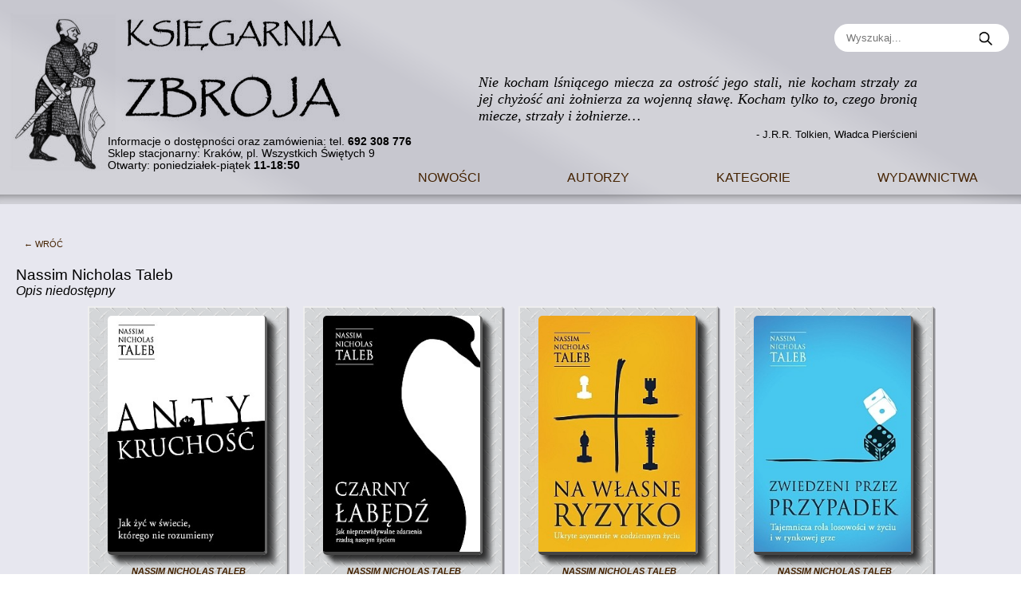

--- FILE ---
content_type: text/html; charset=utf-8
request_url: https://ksiegarniazbroja.pl/author/nassim-nicholas-taleb
body_size: 3776
content:
<!DOCTYPE html>
<html data-env-API_URL="https://ksiegarniazbroja.pl/api" data-env-vertigo-mount-point="/" data-env-vertigo-public-path="/build" lang="pl">
  <head>
    <meta charset="utf-8" />
    <meta content="Strona internetowa Księgarni Zbroja" name="description" />
    <meta content="księgarnia, czytanie, książki, patriotyczne, kultura, sztuka, historia, kresy, polska, poezja, proza" name="keywords" />
    <meta content="vertigo" name="generator" />
    <meta content="width=device-width, initial-scale=1.0" name="viewport" />
    <link href="/build/favicon.A_XLbP5tVSM.ico" rel="icon" />
    <title>
Nassim Nicholas Taleb - Księgarnia Zbroja</title>
    <style>

                    html { box-sizing: border-box; font-size: 16px; }
                    *, *:before, *:after { box-sizing: inherit; }
                    body, h1, h2, h3, h4, h5, h6, p, ol, ul { margin: 0; padding: 0; font-weight: normal; font-family: Verdana, Arial, sans-serif; }
                    ol, ul { list-style: none; }
                    img { max-width: 100%; height: auto; }
                </style>
    <style>
.autocss_1 { width: 100%; min-width: 360px; background-color: #e7e7ef }
.autocss_2 { display: flex; flex-flow: column nowrap; margin-bottom: 10px; background-color: #c7c7cf; background-image: linear-gradient(30deg, rgba(255, 255, 255, .2) 20%, transparent 25%, transparent 45%, rgba(255, 255, 255, .2) 50%, rgba(255, 255, 255, .2) 70%, transparent 75%, transparent) }
.autocss_3 { display: flex }
@media screen and (max-width: 910px) { .autocss_3 { flex-flow: column nowrap } }
@media screen and (min-width: 910px) { .autocss_3 { flex-flow: row nowrap } }
.autocss_3 { min-height: 244px }
.autocss_4 { display: flex; flex-flow: column nowrap }
@media screen and (min-width: 600px) { .autocss_4 { height: 200px } }
@media screen and (max-width: 600px) { .autocss_5 { width: 370px } }
@media screen and (min-width: 600px) { .autocss_5 { width: 470px } }
.autocss_5 { align-self: center }
.autocss_6 { margin-top: 21px; align-self: center }
@media screen and (max-width: 600px) { .autocss_6 { transform: translate(0px, 0px);text-align: center } }
@media screen and (min-width: 600px) { .autocss_6 { transform: translate(90px, -70px) } }
.autocss_6 { font-size: 0.85rem }
.autocss_7 { text-wrap: nowrap }
.autocss_8 { width: 100%; display: flex; flex-flow: column nowrap; justify-content: space-between; align-content: right }
.autocss_9 { display: flex; flex-direction: row }
@media screen and (max-width: 599px) { .autocss_9 { justify-content: center;margin-top: 20px } }
@media screen and (min-width: 600px) { .autocss_9 { justify-content: flex-end;margin-top: 30px } }
.autocss_9 { align-items: center; gap: 30px; margin-right: 30px; margin-bottom: 10px }
.autocss_10 { display: flex; flex-direction: row; align-items: center; gap: 10px }
.autocss_11 { display: none; color: red }
.autocss_12 { padding: 10px 35px 10px 15px; border: none; border-radius: 100px; outline: none }
.autocss_13 { width: 28px; height: 20px; object-fit: cover }
.autocss_14 { background: transparent; border: none; outline: none; margin-left: -43px; cursor: pointer }
.autocss_15 { width: 80%; min-width: 350px; max-width: 550px; margin-left: auto; margin-right: auto; margin-bottom: 15px }
.autocss_16 { font-family: 'Times New Roman', Serif; font-size: 1.1rem; font-style: italic; text-align: justify }
.autocss_17 { text-align: right; font-size: 0.8rem; margin-top: 5px }
.autocss_18 { display: flex; flex-flow: row wrap; justify-content: space-around; align-items: center; gap: 10px; margin-bottom: 10px }
.autocss_19:hover { color: #840; }
.autocss_19 { font-variant-caps: all-small-caps; text-decoration: none; color: #420 }
.autocss_20 { font-size: 1.4em }
.autocss_21 { height: 12px; border: 0; box-shadow: inset 0 12px 12px -12px rgba(0, 0, 0, 0.5) }
.autocss_22 { padding: 20px }
.autocss_23 { padding: 10px; margin-bottom: 10px; cursor: pointer }
@keyframes autocss_25 { 0% { -webkit-transform: scale(0);
transform: scale(0); }
100% { -webkit-transform: scale(1.0);
transform: scale(1.0);
opacity: 0; } }
.autocss_24 { width: 40px; height: 40px; margin: 100px auto; background-color: #d26913; border-radius: 100%; animation: 1.0s infinite ease-in-out autocss_25  }
.autocss_26 { border-top: 1px solid black; padding: 10px; margin-top: 10px; text-align: right }
.autocss_27 { display: flex; gap: 20px }
.autocss_28 { margin-top: 0px }
.autocss_29 { display: flex; justify-content: center; flex-flow: row wrap; gap: 10px 30px }
.autocss_30 { cursor: pointer; text-decoration: none; width: 250px; display: flex; flex-flow: column nowrap; margin: 10px; padding: 10px 10px 15px 10px; gap: 5px; align-items: center; background-color: rgba(212, 214, 216, 1); background-image: /*Masks*/
            linear-gradient(144deg, rgba(212, 214, 216, 1) 5.2px, transparent 5.4px),
            linear-gradient(-34deg, rgba(212, 214, 216, 1) 5.0px, transparent 5.2px),

            /*Forward slant Angled Diamond Upper Half*/
            linear-gradient(132deg, rgba(240,240,240, 1) 5.2px, transparent 5.4px),
            linear-gradient(128deg, rgba(180,180,180, 0.7) 5.2px, transparent 5.4px),

            /*Forward slant Angled Diamond Lower Half*/
            linear-gradient(-41deg, rgba(180,180,180, 1) 5.4px, transparent 5.6px),
            linear-gradient(-52deg, rgba(240,240,240, 1) 5.4px, transparent 5.6px),

            /*Masks*/
            linear-gradient(-125deg, rgba(212, 214, 216, 1) 5.2px, transparent 5.4px),
            linear-gradient(55deg, rgba(212, 214, 216, 1) 5.0px, transparent 5.2px),

            /*Backward Slant Angled Diamond Lower Half*/
            linear-gradient(-132deg, rgba(180,180,180, 1) 5.2px, transparent 5.4px),
            linear-gradient(-141deg, rgba(240,240,240, 1) 5.2px, transparent 5.4px),

            /*Backward Slant Angled Diamond Upper Half*/
            linear-gradient(42deg, rgba(240,240,240, 1) 5.4px, transparent 5.6px),
            linear-gradient(38deg, rgba(180,180,180, 0.5) 5.4px, transparent 5.6px); background-size: 20px 20px; background-position: -3.2px  1.8px, -2.6px -2.2px,
            -2.6px  2.6px, -2.6px  3.2px,
            -2.6px -2.2px, -2.6px -3.2px,
            -4.6px -0.2px, -0.6px -0.2px,
            -5.2px -0.2px, -6.0px -0.2px,
            -0.4px -0.2px,  0.2px -0.2px; background-repeat: repeat; border-right: 2px solid #ccc; border-bottom: 2px solid #ccc; border-top: 2px solid #eee; border-left: 2px solid #eee; box-shadow: 1px 1px 0px rgba(0, 0, 0, 0.2), 2px 2px 0px rgba(0, 0, 0, 0.2), 3px 3px 0px rgba(0, 0, 0, 0.2) }
.autocss_31:hover { transform: scale(1.2);
box-shadow: 54px 54px 14px rgba(0, 0, 0, 0.3), 58px 58px 14px rgba(0, 0, 0, 0.2), 62px 62px 14px rgba(0, 0, 0, 0.1); }
.autocss_31 { width: 200px; height: 300px; object-fit: cover; border-radius: 5px; border-right: 3px solid #666; border-bottom: 4px solid #444; box-shadow: 4px 4px 4px rgba(0, 0, 0, 0.5), 8px 8px 4px rgba(0, 0, 0, 0.4), 12px 12px 4px rgba(0, 0, 0, 0.3); margin-bottom: 10px; transition: all .2s ease-in-out }
@media screen and (min-width: 800px) { .autocss_31:hover { transform: scale(1.5); } }
.autocss_31 { background-color: #f6f7f8 }
@keyframes autocss_33 { 0% { background-position: -800px 0; }
100% { background-position: 800px 0; } }
.autocss_32 { background: linear-gradient(to right, #eeeeee 8%, #bbbbbb 18%, #eeeeee 33%); background-size: 800px 300px; position: relative; animation: 2s infinite linear autocss_33  }
.autocss_34 { font-variant-caps: all-small-caps; text-decoration: none; color: #420; font-style: italic; font-weight: bold; text-align: center; padding-left: 2px }
.autocss_35 { font-size: 1.2em; font-variant: small-caps; text-align: center; padding-left: 2px }
</style>
  </head>
  <body>
    <div class="autocss_1">
      <div class="autocss_2">
        <header class="autocss_3">
          <div class="autocss_4">
            <a aria-label="Go to main page" class="autocss_5" href="/">
              <img alt="Księgarnia Zbroja" src="/build/zbroja-logo.Fm4pU7nhxmg.png" />
            </a>
            <div class="autocss_6">
              <p>
                Informacje o dostępności oraz zamówienia:                 <span class="autocss_7">
                  tel.                   <b>
692 308 776</b>
                </span>
              </p>
              <p>
Sklep stacjonarny: Kraków, pl. Wszystkich Świętych 9</p>
              <p>
                Otwarty: poniedziałek-piątek                 <b>
11-18:50</b>
              </p>
            </div>
          </div>
          <div class="autocss_8">
            <div class="autocss_9">
              <form action="/szukaj/" class="autocss_10">
                <span class="autocss_11">
Wpisz minimum 3 litery</span>
                <input class="autocss_12" name="q" placeholder="Wyszukaj..." type="search" value="" />
                <button class="autocss_13 autocss_14" type="hidden">
                  <img alt="Wyszukaj" class="autocss_13" src="/build/search.sSAQfKr29XM.webp" />
                </button>
              </form>
            </div>
            <div class="autocss_15">
              <p class="autocss_16">
Nie kocham lśniącego miecza za ostrość jego stali, nie kocham strzały za jej chyżość ani żołnierza za wojenną sławę. Kocham tylko to, czego bronią miecze, strzały i żołnierze…</p>
              <p class="autocss_17">
- J.R.R. Tolkien, Władca Pierścieni</p>
            </div>
            <nav>
              <ul class="autocss_18">
                <li>
                  <a class="autocss_19 autocss_20" href="/nowosci">
Nowości</a>
                </li>
                <li>
                  <a class="autocss_19 autocss_20" href="/autorzy">
Autorzy</a>
                </li>
                <li>
                  <a class="autocss_19 autocss_20" href="/kategorie">
Kategorie</a>
                </li>
                <li>
                  <a class="autocss_19 autocss_20" href="/wydawnictwa">
Wydawnictwa</a>
                </li>
              </ul>
            </nav>
          </div>
        </header>
        <div class="autocss_21">
        </div>
      </div>
      <main class="autocss_22">
        <div class="autocss_19 autocss_23">
← Wróć</div>
        <div>
          <div class="autocss_27">
            <div>
              <h3 class="autocss_28">
Nassim Nicholas Taleb</h3>
              <div>
                <i>
Opis niedostępny</i>
              </div>
            </div>
          </div>
          <div class="autocss_29">
            <a class="autocss_30" href="/ksiazka/antykruchosc-jak-zyc-w-swiecie-ktorego-nie-rozumiemy-nassim-nicholas-taleb">
              <img alt="ANTYKRUCHOŚĆ. JAK ŻYĆ W ŚWIECIE, KTÓREGO NIE ROZUMIEMY" class="autocss_31 autocss_32" loading="lazy" src="https://ksiegarniazbroja.pl/api/img/999" />
              <div class="autocss_34">
Nassim Nicholas Taleb</div>
              <div class="autocss_19 autocss_35">
ANTYKRUCHOŚĆ. JAK ŻYĆ W ŚWIECIE, KTÓREGO NIE ROZUMIEMY</div>
            </a>
            <a class="autocss_30" href="/ksiazka/czarny-labedz-nassim-nicholas-taleb">
              <img alt="CZARNY ŁABĘDŹ" class="autocss_31 autocss_32" loading="lazy" src="https://ksiegarniazbroja.pl/api/img/913" />
              <div class="autocss_34">
Nassim Nicholas Taleb</div>
              <div class="autocss_19 autocss_35">
CZARNY ŁABĘDŹ</div>
            </a>
            <a class="autocss_30" href="/ksiazka/na-wlasne-ryzyko-nassim-nicholas-taleb">
              <img alt="NA WŁASNE RYZYKO" class="autocss_31 autocss_32" loading="lazy" src="https://ksiegarniazbroja.pl/api/img/537" />
              <div class="autocss_34">
Nassim Nicholas Taleb</div>
              <div class="autocss_19 autocss_35">
NA WŁASNE RYZYKO</div>
            </a>
            <a class="autocss_30" href="/ksiazka/zwiedzeni-przez-przypadek-nassim-nicholas-taleb">
              <img alt="ZWIEDZENI PRZEZ PRZYPADEK" class="autocss_31 autocss_32" loading="lazy" src="https://ksiegarniazbroja.pl/api/img/11" />
              <div class="autocss_34">
Nassim Nicholas Taleb</div>
              <div class="autocss_19 autocss_35">
ZWIEDZENI PRZEZ PRZYPADEK</div>
            </a>
          </div>
        </div>
      </main>
      <footer class="autocss_26">
Księgarnia Zbroja 2024</footer>
    </div>
    <script data-vertigo-run-wasm="/build/zbrojafe.hJXhl_1iWXU.wasm" src="/build/wasm_run.Raan4JeOiS8.js" type="module">
    </script>
  </body>
</html>


--- FILE ---
content_type: text/javascript
request_url: https://ksiegarniazbroja.pl/build/wasm_run.Raan4JeOiS8.js
body_size: 8978
content:
"use strict";const e=e=>{throw Error("assert never")},t=new TextDecoder("utf-8"),r=new TextEncoder;class s{constructor(e,t,r){this.getUint8Memory=e,this.ptr=t,this.size=r,this.pointer=0,this.dataView=new DataView(this.getUint8Memory().buffer,this.ptr,this.size)}getByte(){const e=this.dataView.getUint8(this.pointer);return this.pointer+=1,e}setByte(e){this.dataView.setUint8(this.pointer,e),this.pointer+=1}getU16(){const e=this.dataView.getUint16(this.pointer);return this.pointer+=2,e}setU16(e){this.dataView.setUint16(this.pointer,e),this.pointer+=2}getU32(){const e=this.dataView.getUint32(this.pointer);return this.pointer+=4,e}setU32(e){this.dataView.setUint32(this.pointer,e),this.pointer+=4}getI32(){const e=this.dataView.getInt32(this.pointer);return this.pointer+=4,e}setI32(e){this.dataView.setInt32(this.pointer,e),this.pointer+=4}getU64(){const e=this.dataView.getBigUint64(this.pointer);return this.pointer+=8,e}setU64(e){this.dataView.setBigUint64(this.pointer,e),this.pointer+=8}getI64(){const e=this.dataView.getBigInt64(this.pointer);return this.pointer+=8,e}setI64(e){this.dataView.setBigInt64(this.pointer,e),this.pointer+=8}getF64(){const e=this.dataView.getFloat64(this.pointer);return this.pointer+=8,e}setF64(e){this.dataView.setFloat64(this.pointer,e),this.pointer+=8}getBuffer(){const e=this.getU32(),t=this.getUint8Memory().subarray(this.ptr+this.pointer,this.ptr+this.pointer+e);return this.pointer+=e,t}setBuffer(e){const t=e.length;this.setU32(t);this.getUint8Memory().subarray(this.ptr+this.pointer,this.ptr+this.pointer+t).set(e),this.pointer+=t}getString(){return t.decode(this.getBuffer())}setString(e){const t=r.encode(e);this.setBuffer(t)}getSavedSize(){return this.pointer}}const o=e=>(new TextEncoder).encode(e).length,n=1,i=2,a=3,c=4,l=5,u=6,h=7,d=8,f=9,p=10,m=11,g=12,y=13,v=14;var w;!function(e){e.isString=e=>"string"==typeof e,e.isStringOrNull=e=>null===e||"string"==typeof e,e.isNumber=e=>"object"==typeof e&&null!==e&&"type"in e&&(e.type===i||e.type===n),e.isBigInt=e=>"object"==typeof e&&null!==e&&"type"in e&&(e.type===c||e.type===a),e.isJsObject=e=>null!==e&&"object"==typeof e&&"type"in e&&e.type===y}(w||(w={}));const _=1,b=2,k=3,x=4,E=5,A=6,S=7,B=e=>{if("boolean"==typeof e)return 1;if(null===e)return 1;if("string"==typeof e)return 5+o(e);if(Array.isArray(e)){let t=5;for(const r of e)t+=B(r);return t}if("number"==typeof e)return 9;let t=3;for(const[r,s]of Object.entries(e))t+=4+o(r),t+=B(s);return t},L=e=>{const t=e.getByte();if(t===_)return!0;if(t===b)return!1;if(t===k)return null;if(t===x)return e.getString();if(t===E)return e.getF64();if(t===A){const t=[],r=e.getU32();for(let s=0;s<r;s++)t.push(L(e));return t}const r={},s=e.getU16();for(let t=0;t<s;t++){const t=e.getString(),s=L(e);r[t]=s}return r},T=(e,t)=>{if(!0===e)return void t.setByte(_);if(!1===e)return void t.setByte(b);if(null===e)return void t.setByte(k);if("string"==typeof e)return t.setByte(x),void t.setString(e);if("number"==typeof e)return t.setByte(E),void t.setF64(e);if(Array.isArray(e)){t.setByte(A),t.setU32(e.length);for(const r of e)T(r,t);return}const r=[];for(const[t,s]of Object.entries(e))r.push([t,s]);t.setByte(S),t.setU16(r.length);for(const[e,s]of r)t.setString(e),T(s,t)},U=e=>{const t=e.getByte();if(t===n)return{type:n,value:e.getU32()};if(t===i)return{type:i,value:e.getI32()};if(t===a)return{type:a,value:e.getU64()};if(t===c)return{type:c,value:e.getI64()};if(t===l)return{type:l,value:e.getF64()};if(t===u)return!0;if(t===h)return!1;if(t===d)return null;if(t!==f){if(t===p)return e.getBuffer();if(t===m)return e.getString();if(t===g){const t=[],r=e.getU32();for(let s=0;s<r;s++)t.push(U(e));return t}if(t===y){const t={},r=e.getU16();for(let s=0;s<r;s++){const r=e.getString(),s=U(e);t[r]=s}return{type:y,value:t}}if(t===v){const t=L(e);return{type:v,value:t}}throw console.error("typeParam",t),Error("Invalid branch")}},W=t=>{if(!0===t||!1===t||null==t)return 1;if(w.isString(t))return 5+o(t);if(Array.isArray(t)){let e=5;for(const r of t)e+=W(r);return e}if(t instanceof Uint8Array)return 5+t.length;if(t.type===i||t.type===n)return 5;if(t.type===c||t.type===a||t.type==l)return 9;if(t.type===y){let e=3;for(const[r,s]of Object.entries(t.value))e+=4+o(r),e+=W(s);return e}return t.type===v?1+B(t.value):e()},$=(t,r)=>{if(!0!==t)if(!1!==t)if(null!==t)if(void 0!==t){if(t instanceof Uint8Array)return r.setByte(p),void r.setBuffer(t);if(w.isString(t))return r.setByte(m),void r.setString(t);if(!Array.isArray(t)){if(t.type===n)return r.setByte(n),void r.setU32(t.value);if(t.type===i)return r.setByte(i),void r.setI32(t.value);if(t.type===a)return r.setByte(a),void r.setU64(t.value);if(t.type===c)return r.setByte(c),void r.setI64(t.value);if(t.type===l)return r.setByte(l),void r.setF64(t.value);if(t.type===y){const e=[];for(const[r,s]of Object.entries(t.value))e.push([r,s]);r.setByte(y),r.setU16(e.length);for(const[t,s]of e)r.setString(t),$(s,r);return}return t.type===v?(r.setByte(v),void T(t.value,r)):e()}r.setByte(g),r.setU32(t.length);for(const e of t)$(e,r)}else r.setByte(f);else r.setByte(d);else r.setByte(h);else r.setByte(u)},M=t=>{if(!0===t)return!0;if(!1===t)return!1;if(null===t)return null;if(void 0!==t){if(t instanceof Uint8Array)return t;if(w.isString(t))return t;if(Array.isArray(t)){const e=[];for(const r of t)e.push(M(r));return e}if(t.type===n||t.type===i)return t.value;if(t.type===a||t.type===c||t.type===l)return t.value;if(t.type===y){const e={};for(const[r,s]of Object.entries(t.value))e[r]=M(s);return e}return t.type===v?t.value:e()}},N=e=>{if("string"==typeof e)return e;if(!0===e||!1===e||null==e)return e;if("number"==typeof e)return e===(0|e)?-2147483648<=e&&e<2**31?{type:i,value:e}:{type:c,value:BigInt(e)}:{type:l,value:e};if("bigint"==typeof e)return{type:c,value:e};if(e instanceof Uint8Array)return e;if("object"==typeof e){try{const t=I(e);return{type:v,value:t}}catch(e){}const t={};for(const[r,s]of Object.entries(e))t[r]=N(s);return{type:y,value:t}}if(Array.isArray(e))try{const t=e.map(I);return{type:v,value:t}}catch(t){return e.map(N)}throw console.warn("convertToJsValue",e),Error("It is not possible to convert this data to JsValue")},I=e=>{if("boolean"==typeof e||null===e||"number"==typeof e||"string"==typeof e)return e;if(Array.isArray(e))return e.map(I);if("object"==typeof e){const t={};for(const[r,s]of Object.entries(e))t[r]=I(s);return t}throw console.warn("convertToJsJson",e),Error("It is not possible to convert this data to JsJson")},j=async(e,t)=>{const r=await(async(e,t)=>{if("function"==typeof WebAssembly.instantiateStreaming){const r=fetch(e);try{return await WebAssembly.instantiateStreaming(r,t)}catch(e){console.warn("`WebAssembly.instantiateStreaming` failed. This could happen if your server does not serve wasm with `application/wasm` MIME type, but check the original error too. Falling back to `WebAssembly.instantiate` which is slower. Original error:\n",e)}}console.info("fetchModule by WebAssembly.instantiate");const r=await fetch(e),s=await r.arrayBuffer();return await WebAssembly.instantiate(s,t)})(e,t);let o=new Uint8Array(1);const n=()=>{if(r.instance.exports.memory instanceof WebAssembly.Memory)return o.buffer!==r.instance.exports.memory.buffer&&(o=new Uint8Array(r.instance.exports.memory.buffer)),o;throw Error("Missing memory")},i=r.instance.exports,a=(e,t)=>((e,t,r)=>{try{const o=new s(e,t,r);return U(o)}catch(e){return console.error(e),[]}})(n,e,t),c=e=>((e,t,r)=>{if(void 0===r)return 0;const o=W(r),n=t(o),i=new s(e,n,o);if($(r,i),o!==i.getSavedSize())throw console.error({size:o,savedSize:i.getSavedSize()}),Error("Mismatch between calculated and recorded size");return n})(n,i.alloc,e);return{exports:i,decodeArguments:a,getUint8Memory:n,wasm_callback:(e,t)=>{const r=c(t);let s=i.wasm_callback(e,r);if(0n===s)return;const o=s%2n**32n,n=s>>32n;n>=2n**32n&&console.error(`Overflow of a variable with a pointer result_ptr_and_size=${s}`);const l=a(Number(n),Number(o));return i.free(Number(n)),l},valueSaveToBuffer:c}};class R{constructor(){this.get=e=>{for(const t of document.cookie.split(";")){if(""===t)continue;const r=t.trim().split("=");if(2!==r.length){console.warn(`Cookies.get: Incorrect number of cookieChunk => ${r.length} in ${t}`);continue}const s=r[0],o=r[1];if(void 0!==s&&void 0!==o){if(s===e)return decodeURIComponent(o)}else console.warn(`Cookies.get: Broken cookie part => ${t}`)}return""},this.get_json=e=>{let t=this.get(e);if(0!==t.length)try{return JSON.parse(t)}catch(e){console.error("Error deserializing cookie",e)}return null},this.set=(e,t,r)=>{const s=null==t?"":encodeURIComponent(t),o=new Date;o.setTime(o.getTime()+1e3*Number(r));let n="expires="+o.toUTCString();document.cookie=`${e}=${s};${n};path=/;samesite=strict"`},this.set_json=(e,t,r)=>{let s=JSON.stringify(t);this.set(e,s,r)}}}class V{constructor(e){this.interval_set=(e,t)=>setInterval(()=>{this.getWasm().wasm_callback(t,void 0)},e),this.interval_clear=e=>{clearInterval(e)},this.timeout_set=(e,t)=>setTimeout(()=>{this.getWasm().wasm_callback(t,void 0)},e),this.timeout_clear=e=>{clearTimeout(e)},this.getWasm=e}}class C{constructor(e){this.trigger=()=>{for(const e of Array.from(this.callback.values()))e()},this.add=e=>{this.callback.set(e,()=>{this.getWasm().wasm_callback(e,this.get())})},this.remove=e=>{this.callback.delete(e)},this.push=e=>{this.get()!==e&&(location.hash=e,this.trigger())},this.getWasm=e,this.callback=new Map,window.addEventListener("hashchange",this.trigger)}get(){return decodeURIComponent(location.hash.substr(1))}}const J=async(e,t,r,s)=>{try{await s(r)}catch(s){console.error("fetch error (2) - json",s);const o=new String(s).toString();e.wasm_callback(t,[!1,{type:n,value:r.status},o])}};class z{constructor(e){this.fetch_send_request=(e,t,r,s,o)=>{this.fetch_send_request_inner(e,t,r,s,o)},this.fetch_send_request_inner=async(e,t,r,s,o)=>{const i=this.getWasm(),[a,c]=((e,t)=>{const r=new Headers(e);return void 0===t?[r,void 0]:"string"==typeof t?(!1===r.has("content-type")&&r.set("content-type","text/plain; charset=utf-8"),[r,t]):t instanceof Uint8Array&&t.buffer instanceof ArrayBuffer?(!1===r.has("content-type")&&r.set("content-type","application/octet-stream"),[r,t.buffer]):(!1===r.has("content-type")&&r.set("content-type","application/json; charset=utf-8"),[r,JSON.stringify(t)])})(s,o);try{const s=await fetch(r,{method:t,headers:a,body:c}),o=(e=>{if(null===e)return console.info("Missing header content-type"),"bin";const[t]=e.split(";");if(void 0===t)return console.error("Missing value for content-type"),"bin";const r=t.toLowerCase().trim();return"application/json"===r?"json":"text/plain"===r?"text":(console.error(`No match found for content-type=${e}`),"bin")})(s.headers.get("content-type"));if("json"===o)return void J(i,e,s,async t=>{const r=await t.json();i.wasm_callback(e,[!0,{type:n,value:t.status},{type:v,value:r}])});if("text"===o)return void J(i,e,s,async t=>{const r=await t.text();i.wasm_callback(e,[!0,{type:n,value:t.status},r])});J(i,e,s,async t=>{const r=await t.arrayBuffer(),s=new Uint8Array(r);i.wasm_callback(e,[!0,{type:n,value:t.status},s])})}catch(t){console.error("fetch error (1)",t);const r=new String(t).toString();i.wasm_callback(e,[!1,{type:n,value:0},r])}},this.getWasm=e}}class O{constructor(){this.events=new Set}on(e){let t=!0;const r=r=>{t&&e(r)};return this.events.add(r),()=>{t=!1,this.events.delete(r)}}trigger(e){const t=Array.from(this.events.values());for(const r of t)try{r(e)}catch(e){console.error(e)}}get size(){return this.events.size}}class D{constructor(){this.promiseResolveReject=null,this.resolve=e=>{const t=this.promiseResolveReject;this.promiseResolveReject=null,null!==t&&t.resolve(e)},this.reject=e=>{const t=this.promiseResolveReject;this.promiseResolveReject=null,null!==t&&t.reject(e)},this.isFulfilled=()=>null===this.promiseResolveReject;const[e,t]=(()=>{let e=null,t=null;const r=new Promise((r,s)=>{e=r,t=s});if(null===e)throw Error("createPromiseValue - resolve is null");if(null===t)throw Error("createPromiseValue - reject is null");return[{resolve:e,reject:t},r]})();this.promiseResolveReject=e,this.promise=t}}const P=async(e,t)=>{console.info(`${e} wait ${t}ms`),await(async e=>new Promise(t=>{setTimeout(t,e)}))(t),console.info(`${e} go forth`)};class F{constructor(e){this.host=e,this.formatLog=e=>`Socket ${this.host} ==> ${e}`}}class H{constructor(e,t){this.eventMessage=new O,this.close=e,this.send=t}static connect(e,t,r){const s=new D,o=new D,n=new WebSocket(t);let i=!1;console.info(e.formatLog("starting ..."));const a=()=>{i||(console.info(e.formatLog("close")),i=!0,s.resolve(null),o.resolve(),n.close())},c=new H(a,e=>{i||n.send(e)});setTimeout(()=>{!1===s.isFulfilled()&&(console.error(e.formatLog(`timeout (${r}ms)`)),a())},r);return n.addEventListener("open",()=>{console.info(e.formatLog("open")),s.resolve(c)}),n.addEventListener("error",t=>{console.error(e.formatLog("error"),t),a()}),n.addEventListener("close",a),n.addEventListener("message",t=>{if(i)return;const r=t.data;"string"!=typeof r?console.error(e.formatLog("onMessage - expected string"),r):c.eventMessage.trigger(r)}),{socket:s.promise,done:o.promise}}static startSocket(e,t,r,s){let o=!0,n=null;const i=new F(e);return(async()=>{for(;o;){const a=H.connect(i,e,t),c=await a.socket;if(null!==c){if(n=c,s({type:"socket",socket:c}),c.eventMessage.on(e=>{s({type:"message",message:e})}),await a.done,s({type:"close"}),!o)return void console.info(i.formatLog("disconnect (1)"));await P(i.formatLog("reconnect after close"),r)}else await P(i.formatLog("reconnect after error"),r)}console.info(i.formatLog("disconnect (2)"))})().catch(e=>{console.error(e)}),{send:e=>{null===n?console.error("send fail - missing connection",e):n.send(e)},dispose:()=>{o=!1,n?.close()}}}}class G{constructor(e){this.websocket_register_callback=(e,t)=>{const r=this.getWasm();let s=H.startSocket(e,5e3,3e3,e=>{if(!1!==this.controllerList.has(t)){if("socket"===e.type)return this.socket.set(t,e.socket),void r.wasm_callback(t,!0);if("message"!==e.type)return"close"===e.type?(this.socket.delete(t),void r.wasm_callback(t,!1)):(e=>{throw console.error(e),Error("unknown message")})(e);r.wasm_callback(t,e.message)}});this.controllerList.set(t,s)},this.websocket_unregister_callback=e=>{const t=this.controllerList.get(e);void 0!==t?(t.dispose(),this.controllerList.delete(e)):console.error("Expected controller")},this.websocket_send_message=(e,t)=>{const r=this.socket.get(e);void 0===r?console.error(`Missing socket connection for callback_id=${e}`):r.send(t)},this.getWasm=e,this.controllerList=new Map,this.socket=new Map}}class K{constructor(){this.data=new Map,this.initNodes=[...this.get_root_head().childNodes,...this.get_root_body().childNodes],this.style=document.createElement("style"),this.get_root_head().appendChild(this.style)}get_root_html(){return document.documentElement}get_root_head(){return document.head}get_root_body(){return document.body}set(e,t){1===e||2===e||3===e||this.data.set(e,t)}get_any_option(e){return 1===e?this.get_root_html():2===e?this.get_root_head():3===e?this.get_root_body():this.data.get(e)}get_any(e,t){const r=this.get_any_option(t);if(void 0===r)throw Error(`${e} -> item not found=${t}`);return r}get(e,t){const r=this.get_any_option(t);if(void 0===r)throw new Error(`${e}->get: Item id not found = ${t}`);return r}get_node_element(e,t){const r=this.get(e,t);if(r instanceof HTMLElement)return r;throw Error(`Expected id=${t} as HTMLElement`)}get_node(e,t){const r=this.get(e,t);if(r instanceof Element)return r;throw Error(`Expected id=${t} as Element`)}get_text(e,t){const r=this.get(e,t);if(r instanceof Text)return r;throw Error(`Expected id=${t} as Text`)}get_comment(e,t){const r=this.get(e,t);if(r instanceof Comment)return r;throw Error(`Expected id=${t} as Comment`)}delete(e,t){const r=this.get_any_option(t);if(this.data.delete(t),void 0===r)throw new Error(`${e}->delete: Item id not found = ${t}`);return r}insert_css(e,t){if(null!==e){const r=document.createTextNode(`\n${e} { ${t} }`);this.style.appendChild(r)}else{const e=document.createTextNode(`\n${t}`);this.style.appendChild(e)}}removeInitNodes(){const e=this.initNodes;if(this.initNodes=null,null!==e)for(const t of e)t.remove()}insert_before(e,t,r){const s=this.get("insert_before",e),o=this.get_any("insert_before child",t);if(null==r)s.insertBefore(o,null);else{const e=this.get_any("insert_before ref",r);s.insertBefore(o,e)}s===this.get_root_head()&&this.get_root_head().appendChild(this.style)}}class q{constructor(e,t){this.dom_bulk_update=e=>{const t=new Set;for(const r of e){try{this.bulk_update_command(r)}catch(e){console.error("bulk_update - item",e,r)}"set_attr"===r.type&&"autofocus"===r.name.toLocaleLowerCase()&&t.add(r.id)}t.size>0&&setTimeout(()=>{for(const e of t){this.nodes.get_node_element(`set focus ${e}`,e).focus()}},0),this.nodes.removeInitNodes()},this.historyLocation=e,this.getWasm=t,this.nodes=new K,this.callbacks=new Map,document.addEventListener("dragover",e=>{e.preventDefault()})}debugNodes(...e){const t={};for(const r of e){const e=this.nodes.get_any_option(r);t[r]=e}console.info("debug nodes",t)}create_node(e,t){const r=(e=>"path"==e||"svg"==e?document.createElementNS("http://www.w3.org/2000/svg",e):document.createElement(e))(t);this.nodes.set(e,r),"a"===t.toLowerCase().trim()&&r.addEventListener("click",e=>{let t=r.getAttribute("href");null!==t&&(t.startsWith("#")||t.startsWith("http://")||t.startsWith("https://")||t.startsWith("//")||(e.preventDefault(),this.historyLocation.push(t),window.scrollTo(0,0)))})}set_attribute(e,t,r){const s=this.nodes.get_node("set_attribute",e);if(s.setAttribute(t,r),"value"==t){if(s instanceof HTMLInputElement)return void(s.value=r);if(s instanceof HTMLTextAreaElement)return s.value=r,void(s.defaultValue=r)}}remove_attribute(e,t){const r=this.nodes.get_node("remove_attribute",e);if(r.removeAttribute(t),"value"==t){if(r instanceof HTMLInputElement)return void(r.value="");if(r instanceof HTMLTextAreaElement)return r.value="",void(r.defaultValue="")}}remove_node(e){this.nodes.delete("remove_node",e).remove()}create_text(e,t){const r=document.createTextNode(t);this.nodes.set(e,r)}remove_text(e){this.nodes.delete("remove_node",e).remove()}update_text(e,t){this.nodes.get_text("set_attribute",e).textContent=t}callback_click(e,t){e.preventDefault();let r=this.getWasm().wasm_callback(t,void 0);if(w.isJsObject(r)){let t=r.value;null!==t&&(!0===t.stop_propagation&&e.stopPropagation(),!0===t.prevent_default&&e.preventDefault())}}callback_submit(e,t){e.preventDefault(),this.getWasm().wasm_callback(t,void 0)}callback_input(e,t){const r=e.target;r instanceof HTMLInputElement||r instanceof HTMLTextAreaElement?this.getWasm().wasm_callback(t,r.value):console.warn("event input ignore",r)}callback_change(e,t){const r=e.target;r instanceof HTMLInputElement||r instanceof HTMLTextAreaElement||r instanceof HTMLSelectElement?this.getWasm().wasm_callback(t,r.value):console.warn("event input ignore",r)}callback_blur(e,t){this.getWasm().wasm_callback(t,void 0)}callback_mousedown(e,t){this.getWasm().wasm_callback(t,void 0)&&e.preventDefault()}callback_mouseup(e,t){this.getWasm().wasm_callback(t,void 0)&&e.preventDefault()}callback_mouseenter(e,t){this.getWasm().wasm_callback(t,void 0)}callback_mouseleave(e,t){this.getWasm().wasm_callback(t,void 0)}callback_drop(e,t){if(e.preventDefault(),e instanceof DragEvent)if(null===e.dataTransfer)console.error("dom -> drop -> dataTransfer null");else{const r=[];for(let t=0;t<e.dataTransfer.items.length;t++){const s=e.dataTransfer.items[t];if(void 0===s)console.error("dom -> drop -> item - undefined");else{const e=s.getAsFile();null===e?console.error(`dom -> drop -> index:${t} -> It's not a file`):r.push(e.arrayBuffer().then(t=>({name:e.name,data:new Uint8Array(t)})))}}r.length?Promise.all(r).then(e=>{const r=[];for(const t of e)r.push([t.name,t.data]);this.getWasm().wasm_callback(t,[r])}).catch(e=>{console.error("callback_drop -> promise.all -> ",e)}):console.error("No files to send")}else console.warn("event drop ignore",e)}callback_keydown(e,t){if(e instanceof KeyboardEvent){return void(!0===this.getWasm().wasm_callback(t,[e.key,e.code,e.altKey,e.ctrlKey,e.shiftKey,e.metaKey])&&(e.preventDefault(),e.stopPropagation()))}console.warn("keydown ignore",e)}callback_load(e,t){e.preventDefault(),this.getWasm().wasm_callback(t,void 0)}callback_add(e,t,r){const s=e=>"click"===t?this.callback_click(e,r):"submit"===t?this.callback_submit(e,r):"input"===t?this.callback_input(e,r):"change"===t?this.callback_change(e,r):"blur"===t?this.callback_blur(e,r):"mousedown"===t?this.callback_mousedown(e,r):"mouseup"===t?this.callback_mouseup(e,r):"mouseenter"===t?this.callback_mouseenter(e,r):"mouseleave"===t?this.callback_mouseleave(e,r):"keydown"===t||"hook_keydown"===t?this.callback_keydown(e,r):"drop"===t?this.callback_drop(e,r):"load"===t?this.callback_load(e,r):void console.error(`No support for the event ${t}`);if(this.callbacks.has(r))console.error(`There was already a callback added with the callback_id=${r}`);else if(this.callbacks.set(r,s),"hook_keydown"===t)document.addEventListener("keydown",s,!1);else{this.nodes.get("callback_add",e).addEventListener(t,s,!1)}}callback_remove(e,t,r){const s=this.callbacks.get(r);if(this.callbacks.delete(r),void 0!==s)if("hook_keydown"===t)document.removeEventListener("keydown",s);else{this.nodes.get("callback_remove",e).removeEventListener(t,s)}else console.error(`The callback is missing with the id=${r}`)}bulk_update_command(e){if("remove_node"!==e.type)if("insert_before"!==e.type)if("create_node"!==e.type)if("create_text"!==e.type)if("update_text"!==e.type)if("set_attr"!==e.type)if("remove_attr"!==e.type)if("remove_text"!==e.type)if("insert_css"!==e.type){if("create_comment"===e.type){const t=document.createComment(e.value);return void this.nodes.set(e.id,t)}if("remove_comment"===e.type){return void this.nodes.delete("remove_comment",e.id).remove()}if("callback_add"!==e.type){if("callback_remove"!==e.type)return(e=>{throw console.error(e),Error("unknown command")})(e);this.callback_remove(e.id,e.event_name,BigInt(e.callback_id))}else this.callback_add(e.id,e.event_name,BigInt(e.callback_id))}else this.nodes.insert_css(e.selector,e.value);else this.remove_text(e.id);else this.remove_attribute(e.id,e.name);else this.set_attribute(e.id,e.name,e.value);else this.update_text(e.id,e.value);else this.create_text(e.id,e.value);else this.create_node(e.id,e.name);else this.nodes.insert_before(e.parent,e.child,null===e.ref_id?null:e.ref_id);else this.remove_node(e.id)}}class Q{constructor(e){this.trigger=()=>{for(const e of Array.from(this.callback.values()))e()},this.add=e=>{this.callback.set(e,()=>{this.getWasm().wasm_callback(e,this.get())})},this.remove=e=>{this.callback.delete(e)},this.push=e=>{this.get()!==e&&(window.history.pushState(null,"",e),this.trigger())},this.replace=e=>{this.get()!==e&&(window.history.replaceState(null,"",e),this.trigger())},this.getWasm=e,this.callback=new Map,window.addEventListener("popstate",this.trigger)}get(){return window.location.pathname+window.location.search+window.location.hash}}class X{constructor(e){this.getRandom=(e,t)=>{const r=t-e+1;return e+Math.floor(Math.random()*r)},this.isBrowser=()=>!0,this.get_env=e=>document.documentElement.getAttribute(`data-env-${e}`),this.getTimezoneOffset=()=>(new Date).getTimezoneOffset(),this.cookie=new R,this.interval=new V(e),this.hashRouter=new C(e),this.historyLocation=new Q(e),this.fetch=new z(e),this.websocket=new G(e),this.dom=new q(this.historyLocation,e)}}class Y{constructor(e,t,r){this.api=e,this.nodes=t,this.wsk=r}getByProperty(e,t){try{const e=this.wsk[t];return new Y(this.api,this.nodes,e)}catch(r){return console.error("A problem with get",{path:e,property:t,error:r}),null}}toValue(){return N(this.wsk)}next(e,t){if(Array.isArray(t)){const[r,...s]=t;return"api"===r?this.nextApi(e,s):"root"===r?this.nextRoot(e,s):"get"===r?this.nextGet(e,s):"set"===r?this.nextSet(e,s):"call"===r?this.nextCall(e,s):"get_props"===r?this.nextGetProps(e,s):(console.error("JsNode.next - wrong commandName",r),null)}return console.error("JsNode.next - array was expected",{path:e,command:t}),null}nextApi(e,t){return 0===t.length?new Y(this.api,this.nodes,this.api):(console.error("nextApi: wrong parameter",{path:e,args:t}),null)}nextRoot(e,t){const[r,...s]=t;if(w.isString(r)&&0===s.length)return"window"===r?new Y(this.api,this.nodes,window):"document"===r?new Y(this.api,this.nodes,document):(console.error(`JsNode.nextRoot: Global name not found -> ${r}`,{path:e,args:t}),null);if((w.isNumber(r)||w.isBigInt(r))&&0===s.length){const s=Number(r.value),o=this.nodes.get_any_option(s);return void 0!==o?new Y(this.api,this.nodes,o):(console.error(`JsNode.nextRoot: No node with id=${s}`,{path:e,args:t}),null)}return console.error("JsNode.nextRoot: wrong parameter",{path:e,args:t}),null}nextGet(e,t){const[r,...s]=t;return w.isString(r)&&0===s.length?this.getByProperty(e,r):(console.error("JsNode.nextGet - wrong parameters",{path:e,args:t}),null)}nextSet(e,t){const[r,s,...o]=t;if(w.isString(r)&&0===o.length)try{return this.wsk[r]=M(s),new Y(this.api,this.nodes,void 0)}catch(t){return console.error("A problem with set",{path:e,property:r,error:t}),null}return console.error("JsNode.nextSet - wrong parameters",{path:e,args:t}),null}nextCall(e,t){const[r,...s]=t;if(w.isString(r))try{let e=s.map(M);const t=this.wsk[r](...e);return new Y(this.api,this.nodes,t)}catch(t){return console.error("A problem with call",{path:e,property:r,error:t}),null}return console.error("JsNode.nextCall - wrong parameters",{path:e,args:t}),null}nextGetProps(e,t){const r={};for(const s of t){if(!w.isString(s))return console.error("JsNode.nextGetProps - wrong parameters",{path:e,args:t,property:s}),null;{const t=this.getByProperty(e,s);if(null===t)return null;r[s]=t.toValue()}}return new Y(this.api,this.nodes,r)}}class Z{constructor(e){this.wasm=e}vertigo_entry_function(e,t){this.wasm.exports.vertigo_entry_function(e,t)}static async create(e){let t=null;const r=()=>{if(null===t)throw Error("Wasm is no initialized");return t},s=new X(r);return window.$vertigoApi=s,t=await j(e,{mod:{panic_message:(e,t)=>{const s=new TextDecoder("utf-8"),o=r().getUint8Memory().subarray(e,e+t),n=s.decode(o);console.error("PANIC",n)},dom_access:(e,t)=>{let o=r().decodeArguments(e,t);if(Array.isArray(o)){const e=o;let t=new Y(s,s.dom.nodes,null);for(const r of e){const s=t.next(e,r);if(null===s)return 0;t=s}return r().valueSaveToBuffer(t.toValue())}return console.error("dom_access - wrong parameters",o),0}}}),new Z(t)}}const ee=new Set,te=async()=>{document.querySelectorAll("*[data-vertigo-run-wasm]").forEach(e=>{const t=e.getAttribute("data-vertigo-run-wasm");"string"==typeof t?(async e=>{if(ee.has(e))return;if(ee.size>0)return void console.error("Only one wasm module can be run",{moduleRun:ee,wasm:e});ee.add(e),console.info(`Wasm module: "${e}" -> start`);const t=await Z.create(e);console.info(`Wasm module: "${e}" -> initialized`),t.vertigo_entry_function(0,8),console.info(`Wasm module: "${e}" -> launched vertigo_entry_function with version 0.8`)})(t):console.error("Run error",e)})};window.addEventListener("load",te),setTimeout(te,3e3);